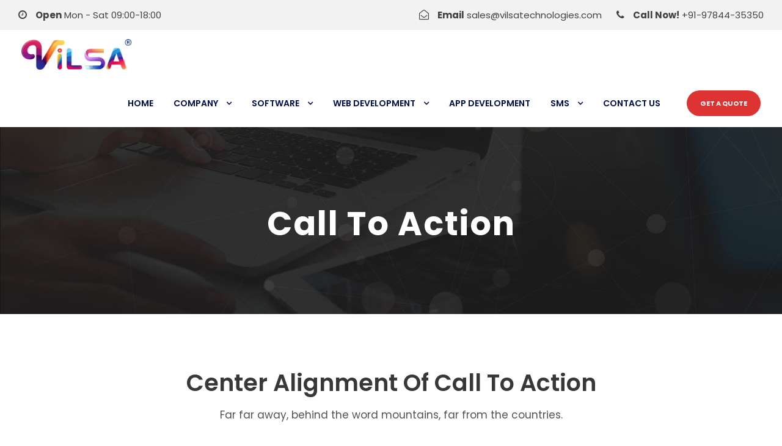

--- FILE ---
content_type: text/html; charset=UTF-8
request_url: https://vilsatechnologies.com/call-to-action/
body_size: 18483
content:
<!DOCTYPE html>
<html lang="en-US" class="no-js">
<head>
	<meta charset="UTF-8">
	<meta name="viewport" content="width=device-width, initial-scale=1">
	<link rel="profile" href="http://gmpg.org/xfn/11">
	<link rel="pingback" href="https://vilsatechnologies.com/xmlrpc.php">
	<meta name='robots' content='index, follow, max-image-preview:large, max-snippet:-1, max-video-preview:-1' />

	<!-- This site is optimized with the Yoast SEO plugin v22.6 - https://yoast.com/wordpress/plugins/seo/ -->
	<title>Call To Action - Vilsa Technologies Pvt Ltd</title>
	<link rel="canonical" href="https://vilsatechnologies.com/call-to-action/" />
	<meta property="og:locale" content="en_US" />
	<meta property="og:type" content="article" />
	<meta property="og:title" content="Call To Action - Vilsa Technologies Pvt Ltd" />
	<meta property="og:url" content="https://vilsatechnologies.com/call-to-action/" />
	<meta property="og:site_name" content="Vilsa Technologies Pvt Ltd" />
	<meta name="twitter:card" content="summary_large_image" />
	<script type="application/ld+json" class="yoast-schema-graph">{"@context":"https://schema.org","@graph":[{"@type":"WebPage","@id":"https://vilsatechnologies.com/call-to-action/","url":"https://vilsatechnologies.com/call-to-action/","name":"Call To Action - Vilsa Technologies Pvt Ltd","isPartOf":{"@id":"https://vilsatechnologies.com/#website"},"datePublished":"2016-05-05T14:40:42+00:00","dateModified":"2016-05-05T14:40:42+00:00","breadcrumb":{"@id":"https://vilsatechnologies.com/call-to-action/#breadcrumb"},"inLanguage":"en-US","potentialAction":[{"@type":"ReadAction","target":["https://vilsatechnologies.com/call-to-action/"]}]},{"@type":"BreadcrumbList","@id":"https://vilsatechnologies.com/call-to-action/#breadcrumb","itemListElement":[{"@type":"ListItem","position":1,"name":"Home","item":"https://vilsatechnologies.com/"},{"@type":"ListItem","position":2,"name":"Call To Action"}]},{"@type":"WebSite","@id":"https://vilsatechnologies.com/#website","url":"https://vilsatechnologies.com/","name":"Vilsa Technologies Pvt Ltd","description":"Website And Mobile App Development Company in Jaipur","potentialAction":[{"@type":"SearchAction","target":{"@type":"EntryPoint","urlTemplate":"https://vilsatechnologies.com/?s={search_term_string}"},"query-input":"required name=search_term_string"}],"inLanguage":"en-US"}]}</script>
	<!-- / Yoast SEO plugin. -->


<link rel='dns-prefetch' href='//fonts.googleapis.com' />
<link rel="alternate" title="oEmbed (JSON)" type="application/json+oembed" href="https://vilsatechnologies.com/wp-json/oembed/1.0/embed?url=https%3A%2F%2Fvilsatechnologies.com%2Fcall-to-action%2F" />
<link rel="alternate" title="oEmbed (XML)" type="text/xml+oembed" href="https://vilsatechnologies.com/wp-json/oembed/1.0/embed?url=https%3A%2F%2Fvilsatechnologies.com%2Fcall-to-action%2F&#038;format=xml" />
<style id='wp-img-auto-sizes-contain-inline-css' type='text/css'>
img:is([sizes=auto i],[sizes^="auto," i]){contain-intrinsic-size:3000px 1500px}
/*# sourceURL=wp-img-auto-sizes-contain-inline-css */
</style>
<style id='wp-emoji-styles-inline-css' type='text/css'>

	img.wp-smiley, img.emoji {
		display: inline !important;
		border: none !important;
		box-shadow: none !important;
		height: 1em !important;
		width: 1em !important;
		margin: 0 0.07em !important;
		vertical-align: -0.1em !important;
		background: none !important;
		padding: 0 !important;
	}
/*# sourceURL=wp-emoji-styles-inline-css */
</style>
<style id='wp-block-library-inline-css' type='text/css'>
:root{--wp-block-synced-color:#7a00df;--wp-block-synced-color--rgb:122,0,223;--wp-bound-block-color:var(--wp-block-synced-color);--wp-editor-canvas-background:#ddd;--wp-admin-theme-color:#007cba;--wp-admin-theme-color--rgb:0,124,186;--wp-admin-theme-color-darker-10:#006ba1;--wp-admin-theme-color-darker-10--rgb:0,107,160.5;--wp-admin-theme-color-darker-20:#005a87;--wp-admin-theme-color-darker-20--rgb:0,90,135;--wp-admin-border-width-focus:2px}@media (min-resolution:192dpi){:root{--wp-admin-border-width-focus:1.5px}}.wp-element-button{cursor:pointer}:root .has-very-light-gray-background-color{background-color:#eee}:root .has-very-dark-gray-background-color{background-color:#313131}:root .has-very-light-gray-color{color:#eee}:root .has-very-dark-gray-color{color:#313131}:root .has-vivid-green-cyan-to-vivid-cyan-blue-gradient-background{background:linear-gradient(135deg,#00d084,#0693e3)}:root .has-purple-crush-gradient-background{background:linear-gradient(135deg,#34e2e4,#4721fb 50%,#ab1dfe)}:root .has-hazy-dawn-gradient-background{background:linear-gradient(135deg,#faaca8,#dad0ec)}:root .has-subdued-olive-gradient-background{background:linear-gradient(135deg,#fafae1,#67a671)}:root .has-atomic-cream-gradient-background{background:linear-gradient(135deg,#fdd79a,#004a59)}:root .has-nightshade-gradient-background{background:linear-gradient(135deg,#330968,#31cdcf)}:root .has-midnight-gradient-background{background:linear-gradient(135deg,#020381,#2874fc)}:root{--wp--preset--font-size--normal:16px;--wp--preset--font-size--huge:42px}.has-regular-font-size{font-size:1em}.has-larger-font-size{font-size:2.625em}.has-normal-font-size{font-size:var(--wp--preset--font-size--normal)}.has-huge-font-size{font-size:var(--wp--preset--font-size--huge)}.has-text-align-center{text-align:center}.has-text-align-left{text-align:left}.has-text-align-right{text-align:right}.has-fit-text{white-space:nowrap!important}#end-resizable-editor-section{display:none}.aligncenter{clear:both}.items-justified-left{justify-content:flex-start}.items-justified-center{justify-content:center}.items-justified-right{justify-content:flex-end}.items-justified-space-between{justify-content:space-between}.screen-reader-text{border:0;clip-path:inset(50%);height:1px;margin:-1px;overflow:hidden;padding:0;position:absolute;width:1px;word-wrap:normal!important}.screen-reader-text:focus{background-color:#ddd;clip-path:none;color:#444;display:block;font-size:1em;height:auto;left:5px;line-height:normal;padding:15px 23px 14px;text-decoration:none;top:5px;width:auto;z-index:100000}html :where(.has-border-color){border-style:solid}html :where([style*=border-top-color]){border-top-style:solid}html :where([style*=border-right-color]){border-right-style:solid}html :where([style*=border-bottom-color]){border-bottom-style:solid}html :where([style*=border-left-color]){border-left-style:solid}html :where([style*=border-width]){border-style:solid}html :where([style*=border-top-width]){border-top-style:solid}html :where([style*=border-right-width]){border-right-style:solid}html :where([style*=border-bottom-width]){border-bottom-style:solid}html :where([style*=border-left-width]){border-left-style:solid}html :where(img[class*=wp-image-]){height:auto;max-width:100%}:where(figure){margin:0 0 1em}html :where(.is-position-sticky){--wp-admin--admin-bar--position-offset:var(--wp-admin--admin-bar--height,0px)}@media screen and (max-width:600px){html :where(.is-position-sticky){--wp-admin--admin-bar--position-offset:0px}}

/*# sourceURL=wp-block-library-inline-css */
</style><style id='global-styles-inline-css' type='text/css'>
:root{--wp--preset--aspect-ratio--square: 1;--wp--preset--aspect-ratio--4-3: 4/3;--wp--preset--aspect-ratio--3-4: 3/4;--wp--preset--aspect-ratio--3-2: 3/2;--wp--preset--aspect-ratio--2-3: 2/3;--wp--preset--aspect-ratio--16-9: 16/9;--wp--preset--aspect-ratio--9-16: 9/16;--wp--preset--color--black: #000000;--wp--preset--color--cyan-bluish-gray: #abb8c3;--wp--preset--color--white: #ffffff;--wp--preset--color--pale-pink: #f78da7;--wp--preset--color--vivid-red: #cf2e2e;--wp--preset--color--luminous-vivid-orange: #ff6900;--wp--preset--color--luminous-vivid-amber: #fcb900;--wp--preset--color--light-green-cyan: #7bdcb5;--wp--preset--color--vivid-green-cyan: #00d084;--wp--preset--color--pale-cyan-blue: #8ed1fc;--wp--preset--color--vivid-cyan-blue: #0693e3;--wp--preset--color--vivid-purple: #9b51e0;--wp--preset--gradient--vivid-cyan-blue-to-vivid-purple: linear-gradient(135deg,rgb(6,147,227) 0%,rgb(155,81,224) 100%);--wp--preset--gradient--light-green-cyan-to-vivid-green-cyan: linear-gradient(135deg,rgb(122,220,180) 0%,rgb(0,208,130) 100%);--wp--preset--gradient--luminous-vivid-amber-to-luminous-vivid-orange: linear-gradient(135deg,rgb(252,185,0) 0%,rgb(255,105,0) 100%);--wp--preset--gradient--luminous-vivid-orange-to-vivid-red: linear-gradient(135deg,rgb(255,105,0) 0%,rgb(207,46,46) 100%);--wp--preset--gradient--very-light-gray-to-cyan-bluish-gray: linear-gradient(135deg,rgb(238,238,238) 0%,rgb(169,184,195) 100%);--wp--preset--gradient--cool-to-warm-spectrum: linear-gradient(135deg,rgb(74,234,220) 0%,rgb(151,120,209) 20%,rgb(207,42,186) 40%,rgb(238,44,130) 60%,rgb(251,105,98) 80%,rgb(254,248,76) 100%);--wp--preset--gradient--blush-light-purple: linear-gradient(135deg,rgb(255,206,236) 0%,rgb(152,150,240) 100%);--wp--preset--gradient--blush-bordeaux: linear-gradient(135deg,rgb(254,205,165) 0%,rgb(254,45,45) 50%,rgb(107,0,62) 100%);--wp--preset--gradient--luminous-dusk: linear-gradient(135deg,rgb(255,203,112) 0%,rgb(199,81,192) 50%,rgb(65,88,208) 100%);--wp--preset--gradient--pale-ocean: linear-gradient(135deg,rgb(255,245,203) 0%,rgb(182,227,212) 50%,rgb(51,167,181) 100%);--wp--preset--gradient--electric-grass: linear-gradient(135deg,rgb(202,248,128) 0%,rgb(113,206,126) 100%);--wp--preset--gradient--midnight: linear-gradient(135deg,rgb(2,3,129) 0%,rgb(40,116,252) 100%);--wp--preset--font-size--small: 13px;--wp--preset--font-size--medium: 20px;--wp--preset--font-size--large: 36px;--wp--preset--font-size--x-large: 42px;--wp--preset--spacing--20: 0.44rem;--wp--preset--spacing--30: 0.67rem;--wp--preset--spacing--40: 1rem;--wp--preset--spacing--50: 1.5rem;--wp--preset--spacing--60: 2.25rem;--wp--preset--spacing--70: 3.38rem;--wp--preset--spacing--80: 5.06rem;--wp--preset--shadow--natural: 6px 6px 9px rgba(0, 0, 0, 0.2);--wp--preset--shadow--deep: 12px 12px 50px rgba(0, 0, 0, 0.4);--wp--preset--shadow--sharp: 6px 6px 0px rgba(0, 0, 0, 0.2);--wp--preset--shadow--outlined: 6px 6px 0px -3px rgb(255, 255, 255), 6px 6px rgb(0, 0, 0);--wp--preset--shadow--crisp: 6px 6px 0px rgb(0, 0, 0);}:where(.is-layout-flex){gap: 0.5em;}:where(.is-layout-grid){gap: 0.5em;}body .is-layout-flex{display: flex;}.is-layout-flex{flex-wrap: wrap;align-items: center;}.is-layout-flex > :is(*, div){margin: 0;}body .is-layout-grid{display: grid;}.is-layout-grid > :is(*, div){margin: 0;}:where(.wp-block-columns.is-layout-flex){gap: 2em;}:where(.wp-block-columns.is-layout-grid){gap: 2em;}:where(.wp-block-post-template.is-layout-flex){gap: 1.25em;}:where(.wp-block-post-template.is-layout-grid){gap: 1.25em;}.has-black-color{color: var(--wp--preset--color--black) !important;}.has-cyan-bluish-gray-color{color: var(--wp--preset--color--cyan-bluish-gray) !important;}.has-white-color{color: var(--wp--preset--color--white) !important;}.has-pale-pink-color{color: var(--wp--preset--color--pale-pink) !important;}.has-vivid-red-color{color: var(--wp--preset--color--vivid-red) !important;}.has-luminous-vivid-orange-color{color: var(--wp--preset--color--luminous-vivid-orange) !important;}.has-luminous-vivid-amber-color{color: var(--wp--preset--color--luminous-vivid-amber) !important;}.has-light-green-cyan-color{color: var(--wp--preset--color--light-green-cyan) !important;}.has-vivid-green-cyan-color{color: var(--wp--preset--color--vivid-green-cyan) !important;}.has-pale-cyan-blue-color{color: var(--wp--preset--color--pale-cyan-blue) !important;}.has-vivid-cyan-blue-color{color: var(--wp--preset--color--vivid-cyan-blue) !important;}.has-vivid-purple-color{color: var(--wp--preset--color--vivid-purple) !important;}.has-black-background-color{background-color: var(--wp--preset--color--black) !important;}.has-cyan-bluish-gray-background-color{background-color: var(--wp--preset--color--cyan-bluish-gray) !important;}.has-white-background-color{background-color: var(--wp--preset--color--white) !important;}.has-pale-pink-background-color{background-color: var(--wp--preset--color--pale-pink) !important;}.has-vivid-red-background-color{background-color: var(--wp--preset--color--vivid-red) !important;}.has-luminous-vivid-orange-background-color{background-color: var(--wp--preset--color--luminous-vivid-orange) !important;}.has-luminous-vivid-amber-background-color{background-color: var(--wp--preset--color--luminous-vivid-amber) !important;}.has-light-green-cyan-background-color{background-color: var(--wp--preset--color--light-green-cyan) !important;}.has-vivid-green-cyan-background-color{background-color: var(--wp--preset--color--vivid-green-cyan) !important;}.has-pale-cyan-blue-background-color{background-color: var(--wp--preset--color--pale-cyan-blue) !important;}.has-vivid-cyan-blue-background-color{background-color: var(--wp--preset--color--vivid-cyan-blue) !important;}.has-vivid-purple-background-color{background-color: var(--wp--preset--color--vivid-purple) !important;}.has-black-border-color{border-color: var(--wp--preset--color--black) !important;}.has-cyan-bluish-gray-border-color{border-color: var(--wp--preset--color--cyan-bluish-gray) !important;}.has-white-border-color{border-color: var(--wp--preset--color--white) !important;}.has-pale-pink-border-color{border-color: var(--wp--preset--color--pale-pink) !important;}.has-vivid-red-border-color{border-color: var(--wp--preset--color--vivid-red) !important;}.has-luminous-vivid-orange-border-color{border-color: var(--wp--preset--color--luminous-vivid-orange) !important;}.has-luminous-vivid-amber-border-color{border-color: var(--wp--preset--color--luminous-vivid-amber) !important;}.has-light-green-cyan-border-color{border-color: var(--wp--preset--color--light-green-cyan) !important;}.has-vivid-green-cyan-border-color{border-color: var(--wp--preset--color--vivid-green-cyan) !important;}.has-pale-cyan-blue-border-color{border-color: var(--wp--preset--color--pale-cyan-blue) !important;}.has-vivid-cyan-blue-border-color{border-color: var(--wp--preset--color--vivid-cyan-blue) !important;}.has-vivid-purple-border-color{border-color: var(--wp--preset--color--vivid-purple) !important;}.has-vivid-cyan-blue-to-vivid-purple-gradient-background{background: var(--wp--preset--gradient--vivid-cyan-blue-to-vivid-purple) !important;}.has-light-green-cyan-to-vivid-green-cyan-gradient-background{background: var(--wp--preset--gradient--light-green-cyan-to-vivid-green-cyan) !important;}.has-luminous-vivid-amber-to-luminous-vivid-orange-gradient-background{background: var(--wp--preset--gradient--luminous-vivid-amber-to-luminous-vivid-orange) !important;}.has-luminous-vivid-orange-to-vivid-red-gradient-background{background: var(--wp--preset--gradient--luminous-vivid-orange-to-vivid-red) !important;}.has-very-light-gray-to-cyan-bluish-gray-gradient-background{background: var(--wp--preset--gradient--very-light-gray-to-cyan-bluish-gray) !important;}.has-cool-to-warm-spectrum-gradient-background{background: var(--wp--preset--gradient--cool-to-warm-spectrum) !important;}.has-blush-light-purple-gradient-background{background: var(--wp--preset--gradient--blush-light-purple) !important;}.has-blush-bordeaux-gradient-background{background: var(--wp--preset--gradient--blush-bordeaux) !important;}.has-luminous-dusk-gradient-background{background: var(--wp--preset--gradient--luminous-dusk) !important;}.has-pale-ocean-gradient-background{background: var(--wp--preset--gradient--pale-ocean) !important;}.has-electric-grass-gradient-background{background: var(--wp--preset--gradient--electric-grass) !important;}.has-midnight-gradient-background{background: var(--wp--preset--gradient--midnight) !important;}.has-small-font-size{font-size: var(--wp--preset--font-size--small) !important;}.has-medium-font-size{font-size: var(--wp--preset--font-size--medium) !important;}.has-large-font-size{font-size: var(--wp--preset--font-size--large) !important;}.has-x-large-font-size{font-size: var(--wp--preset--font-size--x-large) !important;}
/*# sourceURL=global-styles-inline-css */
</style>

<style id='classic-theme-styles-inline-css' type='text/css'>
/*! This file is auto-generated */
.wp-block-button__link{color:#fff;background-color:#32373c;border-radius:9999px;box-shadow:none;text-decoration:none;padding:calc(.667em + 2px) calc(1.333em + 2px);font-size:1.125em}.wp-block-file__button{background:#32373c;color:#fff;text-decoration:none}
/*# sourceURL=/wp-includes/css/classic-themes.min.css */
</style>
<link rel='stylesheet' id='contact-form-7-css' href='https://vilsatechnologies.com/wp-content/plugins/contact-form-7/includes/css/styles.css?ver=5.9.4' type='text/css' media='all' />
<link rel='stylesheet' id='gdlr-core-google-font-css' href='https://fonts.googleapis.com/css?family=Poppins%3A100%2C100italic%2C200%2C200italic%2C300%2C300italic%2Cregular%2Citalic%2C500%2C500italic%2C600%2C600italic%2C700%2C700italic%2C800%2C800italic%2C900%2C900italic&#038;subset=devanagari%2Clatin%2Clatin-ext&#038;ver=6.9' type='text/css' media='all' />
<link rel='stylesheet' id='font-awesome-css' href='https://vilsatechnologies.com/wp-content/plugins/goodlayers-core/plugins/fontawesome/font-awesome.css?ver=6.9' type='text/css' media='all' />
<link rel='stylesheet' id='elegant-font-css' href='https://vilsatechnologies.com/wp-content/plugins/goodlayers-core/plugins/elegant/elegant-font.css?ver=6.9' type='text/css' media='all' />
<link rel='stylesheet' id='gdlr-core-plugin-css' href='https://vilsatechnologies.com/wp-content/plugins/goodlayers-core/plugins/style.css?ver=1761581480' type='text/css' media='all' />
<link rel='stylesheet' id='gdlr-core-page-builder-css' href='https://vilsatechnologies.com/wp-content/plugins/goodlayers-core/include/css/page-builder.css?ver=6.9' type='text/css' media='all' />
<link rel='stylesheet' id='seocrawler-style-core-css' href='https://vilsatechnologies.com/wp-content/themes/seocrawler/css/style-core.css?ver=6.9' type='text/css' media='all' />
<link rel='stylesheet' id='seocrawler-custom-style-css' href='https://vilsatechnologies.com/wp-content/uploads/seocrawler-style-custom.css?1761581480&#038;ver=6.9' type='text/css' media='all' />
<script type="text/javascript" src="https://vilsatechnologies.com/wp-includes/js/jquery/jquery.min.js?ver=3.7.1" id="jquery-core-js"></script>
<script type="text/javascript" src="https://vilsatechnologies.com/wp-includes/js/jquery/jquery-migrate.min.js?ver=3.4.1" id="jquery-migrate-js"></script>
<link rel="https://api.w.org/" href="https://vilsatechnologies.com/wp-json/" /><link rel="alternate" title="JSON" type="application/json" href="https://vilsatechnologies.com/wp-json/wp/v2/pages/174" /><link rel="EditURI" type="application/rsd+xml" title="RSD" href="https://vilsatechnologies.com/xmlrpc.php?rsd" />
<meta name="generator" content="WordPress 6.9" />
<link rel='shortlink' href='https://vilsatechnologies.com/?p=174' />
<style type="text/css">.recentcomments a{display:inline !important;padding:0 !important;margin:0 !important;}</style><meta name="generator" content="Powered by Slider Revolution 6.6.20 - responsive, Mobile-Friendly Slider Plugin for WordPress with comfortable drag and drop interface." />
<link rel="icon" href="https://vilsatechnologies.com/wp-content/uploads/2024/05/cropped-logovilsaround-copy-32x32.png" sizes="32x32" />
<link rel="icon" href="https://vilsatechnologies.com/wp-content/uploads/2024/05/cropped-logovilsaround-copy-192x192.png" sizes="192x192" />
<link rel="apple-touch-icon" href="https://vilsatechnologies.com/wp-content/uploads/2024/05/cropped-logovilsaround-copy-180x180.png" />
<meta name="msapplication-TileImage" content="https://vilsatechnologies.com/wp-content/uploads/2024/05/cropped-logovilsaround-copy-270x270.png" />
<script>function setREVStartSize(e){
			//window.requestAnimationFrame(function() {
				window.RSIW = window.RSIW===undefined ? window.innerWidth : window.RSIW;
				window.RSIH = window.RSIH===undefined ? window.innerHeight : window.RSIH;
				try {
					var pw = document.getElementById(e.c).parentNode.offsetWidth,
						newh;
					pw = pw===0 || isNaN(pw) || (e.l=="fullwidth" || e.layout=="fullwidth") ? window.RSIW : pw;
					e.tabw = e.tabw===undefined ? 0 : parseInt(e.tabw);
					e.thumbw = e.thumbw===undefined ? 0 : parseInt(e.thumbw);
					e.tabh = e.tabh===undefined ? 0 : parseInt(e.tabh);
					e.thumbh = e.thumbh===undefined ? 0 : parseInt(e.thumbh);
					e.tabhide = e.tabhide===undefined ? 0 : parseInt(e.tabhide);
					e.thumbhide = e.thumbhide===undefined ? 0 : parseInt(e.thumbhide);
					e.mh = e.mh===undefined || e.mh=="" || e.mh==="auto" ? 0 : parseInt(e.mh,0);
					if(e.layout==="fullscreen" || e.l==="fullscreen")
						newh = Math.max(e.mh,window.RSIH);
					else{
						e.gw = Array.isArray(e.gw) ? e.gw : [e.gw];
						for (var i in e.rl) if (e.gw[i]===undefined || e.gw[i]===0) e.gw[i] = e.gw[i-1];
						e.gh = e.el===undefined || e.el==="" || (Array.isArray(e.el) && e.el.length==0)? e.gh : e.el;
						e.gh = Array.isArray(e.gh) ? e.gh : [e.gh];
						for (var i in e.rl) if (e.gh[i]===undefined || e.gh[i]===0) e.gh[i] = e.gh[i-1];
											
						var nl = new Array(e.rl.length),
							ix = 0,
							sl;
						e.tabw = e.tabhide>=pw ? 0 : e.tabw;
						e.thumbw = e.thumbhide>=pw ? 0 : e.thumbw;
						e.tabh = e.tabhide>=pw ? 0 : e.tabh;
						e.thumbh = e.thumbhide>=pw ? 0 : e.thumbh;
						for (var i in e.rl) nl[i] = e.rl[i]<window.RSIW ? 0 : e.rl[i];
						sl = nl[0];
						for (var i in nl) if (sl>nl[i] && nl[i]>0) { sl = nl[i]; ix=i;}
						var m = pw>(e.gw[ix]+e.tabw+e.thumbw) ? 1 : (pw-(e.tabw+e.thumbw)) / (e.gw[ix]);
						newh =  (e.gh[ix] * m) + (e.tabh + e.thumbh);
					}
					var el = document.getElementById(e.c);
					if (el!==null && el) el.style.height = newh+"px";
					el = document.getElementById(e.c+"_wrapper");
					if (el!==null && el) {
						el.style.height = newh+"px";
						el.style.display = "block";
					}
				} catch(e){
					console.log("Failure at Presize of Slider:" + e)
				}
			//});
		  };</script>
<link rel='stylesheet' id='rs-plugin-settings-css' href='https://vilsatechnologies.com/wp-content/plugins/revslider/public/assets/css/rs6.css?ver=6.6.20' type='text/css' media='all' />
<style id='rs-plugin-settings-inline-css' type='text/css'>
#rs-demo-id {}
/*# sourceURL=rs-plugin-settings-inline-css */
</style>
</head>

<body class="wp-singular page-template-default page page-id-174 wp-theme-seocrawler gdlr-core-body seocrawler-body seocrawler-body-front seocrawler-full  seocrawler-with-sticky-navigation gdlr-core-link-to-lightbox">
<div class="seocrawler-mobile-header-wrap" ><div class="seocrawler-top-bar" ><div class="seocrawler-top-bar-background" ></div><div class="seocrawler-top-bar-container clearfix seocrawler-top-bar-full " ><div class="seocrawler-top-bar-left seocrawler-item-pdlr"><div class="seocrawler-top-bar-left-text" ><i class="fa fa-clock-o" style="font-size: 16px ;color: #3f3f3f ;margin-right: 10px ;"  ></i> <strong>Open</strong>  Mon - Sat 09:00-18:00</div></div><div class="seocrawler-top-bar-right seocrawler-item-pdlr"><div class="seocrawler-top-bar-right-text"><i class="fa fa-envelope-open-o" style="font-size: 16px ;color: #3f3f3f ;margin-right: 10px ;"  ></i> <strong>Email</strong>  sales@vilsatechnologies.com <i class="fa fa-phone" style="font-size: 16px ;color: #3f3f3f ;margin-left: 20px ;margin-right: 10px ;"  ></i> <strong>Call Now!</strong>  +91-97844-35350</div></div></div></div><div class="seocrawler-mobile-header seocrawler-header-background seocrawler-style-slide" id="seocrawler-mobile-header" ><div class="seocrawler-mobile-header-container seocrawler-container" ><div class="seocrawler-logo  seocrawler-item-pdlr"><div class="seocrawler-logo-inner"><a href="https://vilsatechnologies.com/" ><img  src="https://vilsatechnologies.com/wp-content/uploads/2025/10/Gemini_Generated_Image_5i4k2u5i4k2u5i4k.png" width="1655" height="460"  srcset="https://vilsatechnologies.com/wp-content/uploads/2025/10/Gemini_Generated_Image_5i4k2u5i4k2u5i4k-400x111.png 400w, https://vilsatechnologies.com/wp-content/uploads/2025/10/Gemini_Generated_Image_5i4k2u5i4k2u5i4k-600x166.png 600w, https://vilsatechnologies.com/wp-content/uploads/2025/10/Gemini_Generated_Image_5i4k2u5i4k2u5i4k-800x222.png 800w, https://vilsatechnologies.com/wp-content/uploads/2025/10/Gemini_Generated_Image_5i4k2u5i4k2u5i4k.png 1655w"  sizes="(max-width: 767px) 100vw, (max-width: 1150px) 100vw, 1150px"  alt="Vilsa Technologies Pvt Ltd" /></a></div></div><div class="seocrawler-mobile-menu-right" ><div class="seocrawler-mobile-menu" ><a class="seocrawler-mm-menu-button seocrawler-mobile-menu-button seocrawler-mobile-button-hamburger" href="#seocrawler-mobile-menu" ><span></span></a><div class="seocrawler-mm-menu-wrap seocrawler-navigation-font" id="seocrawler-mobile-menu" data-slide="right" ><ul id="menu-main-navigation" class="m-menu"><li class="menu-item menu-item-type-post_type menu-item-object-page menu-item-home menu-item-5011"><a href="https://vilsatechnologies.com/">Home</a></li>
<li class="menu-item menu-item-type-custom menu-item-object-custom menu-item-has-children menu-item-5309"><a href="#">COMPANY</a>
<ul class="sub-menu">
	<li class="menu-item menu-item-type-custom menu-item-object-custom menu-item-has-children menu-item-5415"><a href="#">VILSA PROFILE</a>
	<ul class="sub-menu">
		<li class="menu-item menu-item-type-post_type menu-item-object-page menu-item-5414"><a href="https://vilsatechnologies.com/company-profile/">Company Profile</a></li>
		<li class="menu-item menu-item-type-post_type menu-item-object-page menu-item-5412"><a href="https://vilsatechnologies.com/prompt-communication/">Prompt Communication</a></li>
		<li class="menu-item menu-item-type-post_type menu-item-object-page menu-item-5413"><a href="https://vilsatechnologies.com/mission-vision-and-value/">Mission, Vision And Value</a></li>
		<li class="menu-item menu-item-type-post_type menu-item-object-page menu-item-5411"><a href="https://vilsatechnologies.com/our-team/">Our Team</a></li>
	</ul>
</li>
	<li class="menu-item menu-item-type-custom menu-item-object-custom menu-item-has-children menu-item-5418"><a href="#">CONNECTION</a>
	<ul class="sub-menu">
		<li class="menu-item menu-item-type-post_type menu-item-object-page menu-item-5420"><a href="https://vilsatechnologies.com/partner-with-us/">Partner With Us</a></li>
		<li class="menu-item menu-item-type-post_type menu-item-object-page menu-item-5419"><a href="https://vilsatechnologies.com/career/">Career Opportunities</a></li>
	</ul>
</li>
	<li class="menu-item menu-item-type-custom menu-item-object-custom menu-item-has-children menu-item-5426"><a href="#">BUSINESS</a>
	<ul class="sub-menu">
		<li class="menu-item menu-item-type-post_type menu-item-object-page menu-item-5428"><a href="https://vilsatechnologies.com/business-engagement-module/">Business Engagement Module</a></li>
		<li class="menu-item menu-item-type-post_type menu-item-object-page menu-item-5429"><a href="https://vilsatechnologies.com/value-for-money/">Value For Money</a></li>
		<li class="menu-item menu-item-type-post_type menu-item-object-page menu-item-5427"><a href="https://vilsatechnologies.com/non-disclosure-agreement/">Non Disclosure Agreement</a></li>
		<li class="menu-item menu-item-type-post_type menu-item-object-page menu-item-5430"><a href="https://vilsatechnologies.com/client-testimonial/">Client Testimonial</a></li>
	</ul>
</li>
</ul>
</li>
<li class="menu-item menu-item-type-custom menu-item-object-custom menu-item-has-children menu-item-5166"><a href="#">SOFTWARE</a>
<ul class="sub-menu">
	<li class="menu-item menu-item-type-custom menu-item-object-custom menu-item-has-children menu-item-5174"><a href="#">EDUCATIONAL SOFTWARE</a>
	<ul class="sub-menu">
		<li class="menu-item menu-item-type-post_type menu-item-object-page menu-item-5203"><a href="https://vilsatechnologies.com/ipathi-school-management-software-by-vilsa/">iPathi School Management Software</a></li>
		<li class="menu-item menu-item-type-post_type menu-item-object-page menu-item-5202"><a href="https://vilsatechnologies.com/college-management-software/">College Management Software</a></li>
		<li class="menu-item menu-item-type-post_type menu-item-object-page menu-item-5201"><a href="https://vilsatechnologies.com/institute-management-software/">Institute Management Software</a></li>
		<li class="menu-item menu-item-type-post_type menu-item-object-page menu-item-5200"><a href="https://vilsatechnologies.com/online-exam-software/">Online Exam Software</a></li>
		<li class="menu-item menu-item-type-post_type menu-item-object-page menu-item-5198"><a href="https://vilsatechnologies.com/library-management-software/">Library Management Software</a></li>
		<li class="menu-item menu-item-type-post_type menu-item-object-page menu-item-5199"><a href="https://vilsatechnologies.com/hostel-management-software/">Hostel Management Software</a></li>
	</ul>
</li>
	<li class="menu-item menu-item-type-custom menu-item-object-custom menu-item-has-children menu-item-5293"><a href="#">MEDICAL SECTOR</a>
	<ul class="sub-menu">
		<li class="menu-item menu-item-type-post_type menu-item-object-page menu-item-5298"><a href="https://vilsatechnologies.com/hospital-management-software/">Hospital Management Software</a></li>
		<li class="menu-item menu-item-type-post_type menu-item-object-page menu-item-5295"><a href="https://vilsatechnologies.com/clinic-software/">Clinic Software</a></li>
		<li class="menu-item menu-item-type-post_type menu-item-object-page menu-item-5297"><a href="https://vilsatechnologies.com/medical-software/">Medical Software</a></li>
		<li class="menu-item menu-item-type-post_type menu-item-object-page menu-item-5296"><a href="https://vilsatechnologies.com/pharma-company-software/">Pharma Company Software</a></li>
		<li class="menu-item menu-item-type-post_type menu-item-object-page menu-item-5294"><a href="https://vilsatechnologies.com/doctor-appointment-booking-software/">Doctor Appointment Booking Software</a></li>
		<li class="menu-item menu-item-type-post_type menu-item-object-page menu-item-5301"><a href="https://vilsatechnologies.com/laboratory-information-manage-system/">Laboratory Information Manage System</a></li>
	</ul>
</li>
	<li class="menu-item menu-item-type-custom menu-item-object-custom menu-item-has-children menu-item-5217"><a href="#">SALES PURCHASE MANAGEMENT</a>
	<ul class="sub-menu">
		<li class="menu-item menu-item-type-post_type menu-item-object-page menu-item-5211"><a href="https://vilsatechnologies.com/order-management-software/">Order Management Software</a></li>
		<li class="menu-item menu-item-type-post_type menu-item-object-page menu-item-5212"><a href="https://vilsatechnologies.com/online-billing-software/">Online Billing Software</a></li>
		<li class="menu-item menu-item-type-post_type menu-item-object-page menu-item-5213"><a href="https://vilsatechnologies.com/store-management-software/">Store Management Software</a></li>
		<li class="menu-item menu-item-type-post_type menu-item-object-page menu-item-5214"><a href="https://vilsatechnologies.com/retail-management-software/">Retail Management Software</a></li>
		<li class="menu-item menu-item-type-post_type menu-item-object-page menu-item-5215"><a href="https://vilsatechnologies.com/warehouse-management-software/">Warehouse Management Software</a></li>
		<li class="menu-item menu-item-type-post_type menu-item-object-page menu-item-5216"><a href="https://vilsatechnologies.com/stock-management-software/">Stock Management Software</a></li>
	</ul>
</li>
	<li class="menu-item menu-item-type-custom menu-item-object-custom menu-item-has-children menu-item-5238"><a href="#">ENTERPRISE SOLUTION SOFTWARE</a>
	<ul class="sub-menu">
		<li class="menu-item menu-item-type-post_type menu-item-object-page menu-item-5239"><a href="https://vilsatechnologies.com/payroll-management-software/">Payroll Management Software</a></li>
		<li class="menu-item menu-item-type-post_type menu-item-object-page menu-item-5240"><a href="https://vilsatechnologies.com/online-accounting-software/">Online Accounting Software</a></li>
		<li class="menu-item menu-item-type-post_type menu-item-object-page menu-item-5241"><a href="https://vilsatechnologies.com/lead-management-software/">Lead Management Software</a></li>
		<li class="menu-item menu-item-type-post_type menu-item-object-page menu-item-5242"><a href="https://vilsatechnologies.com/gst-billing-software/">GST Billing Software</a></li>
		<li class="menu-item menu-item-type-post_type menu-item-object-page menu-item-5243"><a href="https://vilsatechnologies.com/crm-software/">CRM Software</a></li>
		<li class="menu-item menu-item-type-post_type menu-item-object-page menu-item-5244"><a href="https://vilsatechnologies.com/erp-software/">ERP Software</a></li>
	</ul>
</li>
	<li class="menu-item menu-item-type-custom menu-item-object-custom menu-item-has-children menu-item-5256"><a href="#">MLM SOFTWARE</a>
	<ul class="sub-menu">
		<li class="menu-item menu-item-type-post_type menu-item-object-page menu-item-5257"><a href="https://vilsatechnologies.com/cryptocurrency-mlm-software/">Cryptocurrency MLM Software</a></li>
		<li class="menu-item menu-item-type-post_type menu-item-object-page menu-item-5258"><a href="https://vilsatechnologies.com/investment-plan-mlm-software/">Investment Plan MLM Software</a></li>
		<li class="menu-item menu-item-type-post_type menu-item-object-page menu-item-5259"><a href="https://vilsatechnologies.com/helping-gift-plan-mlm-software/">Helping/Gift Plan MLM Software</a></li>
		<li class="menu-item menu-item-type-post_type menu-item-object-page menu-item-5260"><a href="https://vilsatechnologies.com/board-plan-mlm-software/">Board Plan MLM Software</a></li>
		<li class="menu-item menu-item-type-post_type menu-item-object-page menu-item-5261"><a href="https://vilsatechnologies.com/re-purchase-plan-mlm-software/">Re-Purchase Plan MLM Software</a></li>
		<li class="menu-item menu-item-type-post_type menu-item-object-page menu-item-5262"><a href="https://vilsatechnologies.com/unilevel-plan-mlm-software/">UniLevel Plan MLM Software</a></li>
		<li class="menu-item menu-item-type-post_type menu-item-object-page menu-item-5263"><a href="https://vilsatechnologies.com/single-leg-mlm-software/">Single Leg MLM Software</a></li>
		<li class="menu-item menu-item-type-post_type menu-item-object-page menu-item-5264"><a href="https://vilsatechnologies.com/matrix-mlm-software/">Matrix MLM Software</a></li>
		<li class="menu-item menu-item-type-post_type menu-item-object-page menu-item-5265"><a href="https://vilsatechnologies.com/binary-mlm-software/">Binary MLM Software</a></li>
	</ul>
</li>
	<li class="menu-item menu-item-type-custom menu-item-object-custom menu-item-has-children menu-item-5270"><a href="#">ACCOMMODATION SOFTWARE</a>
	<ul class="sub-menu">
		<li class="menu-item menu-item-type-post_type menu-item-object-page menu-item-5273"><a href="https://vilsatechnologies.com/online-bus-ticket-booking/">Online Bus Ticket Booking</a></li>
		<li class="menu-item menu-item-type-post_type menu-item-object-page menu-item-5272"><a href="https://vilsatechnologies.com/hotel-management-software/">Hotel Management Software</a></li>
		<li class="menu-item menu-item-type-post_type menu-item-object-page menu-item-5271"><a href="https://vilsatechnologies.com/online-cinema-ticket-booking-software/">Online Cinema Ticket Booking Software</a></li>
	</ul>
</li>
	<li class="menu-item menu-item-type-custom menu-item-object-custom menu-item-has-children menu-item-5280"><a href="#">INDUSTRIES SOFTWARE</a>
	<ul class="sub-menu">
		<li class="menu-item menu-item-type-post_type menu-item-object-page menu-item-5281"><a href="https://vilsatechnologies.com/salone-software/">Salone Software</a></li>
		<li class="menu-item menu-item-type-post_type menu-item-object-page menu-item-5282"><a href="https://vilsatechnologies.com/garage-management-software/">Garage Management Software</a></li>
		<li class="menu-item menu-item-type-post_type menu-item-object-page menu-item-5283"><a href="https://vilsatechnologies.com/automobile-workshop-software/">Automobile Workshop Software</a></li>
		<li class="menu-item menu-item-type-post_type menu-item-object-page menu-item-5284"><a href="https://vilsatechnologies.com/travel-agency-software/">Travel Agency Software</a></li>
		<li class="menu-item menu-item-type-post_type menu-item-object-page menu-item-5285"><a href="https://vilsatechnologies.com/bar-software/">Bar Software</a></li>
		<li class="menu-item menu-item-type-post_type menu-item-object-page menu-item-5286"><a href="https://vilsatechnologies.com/restaurant-management-software/">Restaurant Management Software</a></li>
	</ul>
</li>
	<li class="menu-item menu-item-type-custom menu-item-object-custom menu-item-has-children menu-item-5173"><a href="#">TRANSPORTATION SOFTWARE</a>
	<ul class="sub-menu">
		<li class="menu-item menu-item-type-post_type menu-item-object-page menu-item-5172"><a href="https://vilsatechnologies.com/courier-software/">Courier Software</a></li>
		<li class="menu-item menu-item-type-post_type menu-item-object-page menu-item-5171"><a href="https://vilsatechnologies.com/shipping-management-software/">Shipping management software</a></li>
		<li class="menu-item menu-item-type-post_type menu-item-object-page menu-item-5170"><a href="https://vilsatechnologies.com/transport-management-system/">Transport Management System</a></li>
		<li class="menu-item menu-item-type-post_type menu-item-object-page menu-item-5169"><a href="https://vilsatechnologies.com/logistic-software/">Logistic Software</a></li>
		<li class="menu-item menu-item-type-post_type menu-item-object-page menu-item-5168"><a href="https://vilsatechnologies.com/cargo-management-system/">Cargo Management System</a></li>
		<li class="menu-item menu-item-type-post_type menu-item-object-page menu-item-5167"><a href="https://vilsatechnologies.com/vehicle-managment-system/">Vehicle Managment System</a></li>
	</ul>
</li>
</ul>
</li>
<li class="menu-item menu-item-type-custom menu-item-object-custom menu-item-has-children menu-item-5302"><a href="#">WEB DEVELOPMENT</a>
<ul class="sub-menu">
	<li class="menu-item menu-item-type-custom menu-item-object-custom menu-item-has-children menu-item-5325"><a href="#">WEBSITE DESIGNING</a>
	<ul class="sub-menu">
		<li class="menu-item menu-item-type-post_type menu-item-object-page menu-item-5319"><a href="https://vilsatechnologies.com/business-website-design/">Business Website Design</a></li>
		<li class="menu-item menu-item-type-post_type menu-item-object-page menu-item-5671"><a href="https://vilsatechnologies.com/school-college-coaching-website/">School/College/Coaching Website</a></li>
		<li class="menu-item menu-item-type-post_type menu-item-object-page menu-item-5672"><a href="https://vilsatechnologies.com/ngo-website-design/">NGO Website Design</a></li>
		<li class="menu-item menu-item-type-post_type menu-item-object-page menu-item-5673"><a href="https://vilsatechnologies.com/news-portal-website/">News Portal Website</a></li>
		<li class="menu-item menu-item-type-post_type menu-item-object-page menu-item-5674"><a href="https://vilsatechnologies.com/dynamic-website-design/">Dynamic Web Designing</a></li>
		<li class="menu-item menu-item-type-post_type menu-item-object-page menu-item-5675"><a href="https://vilsatechnologies.com/custom-website-designing/">Custom Website Designing</a></li>
	</ul>
</li>
	<li class="menu-item menu-item-type-custom menu-item-object-custom menu-item-has-children menu-item-5384"><a href="#">DESIGN</a>
	<ul class="sub-menu">
		<li class="menu-item menu-item-type-post_type menu-item-object-page menu-item-5382"><a href="https://vilsatechnologies.com/logo-business-card/">Logo, Business Card &amp; Graphic Design</a></li>
		<li class="menu-item menu-item-type-post_type menu-item-object-page menu-item-5638"><a href="https://vilsatechnologies.com/graphics-banner-design/">Graphics &#038; Banner Design</a></li>
	</ul>
</li>
	<li class="menu-item menu-item-type-custom menu-item-object-custom menu-item-has-children menu-item-5390"><a href="#">ECOMMERCE</a>
	<ul class="sub-menu">
		<li class="menu-item menu-item-type-post_type menu-item-object-page menu-item-5388"><a href="https://vilsatechnologies.com/single-vendor-ecommerce/">Single Vendor Ecommerce Website Development</a></li>
		<li class="menu-item menu-item-type-post_type menu-item-object-page menu-item-5619"><a href="https://vilsatechnologies.com/multi-vendor-ecommerce-website-development/">Multi Vendor Ecommerce Website Development</a></li>
	</ul>
</li>
</ul>
</li>
<li class="menu-item menu-item-type-post_type menu-item-object-page menu-item-5396"><a href="https://vilsatechnologies.com/mobile-app-development/">APP DEVELOPMENT</a></li>
<li class="menu-item menu-item-type-custom menu-item-object-custom menu-item-has-children menu-item-5400"><a href="#">SMS</a>
<ul class="sub-menu">
	<li class="menu-item menu-item-type-post_type menu-item-object-page menu-item-5401"><a href="https://vilsatechnologies.com/whatsapp-bulk-sms/">WhatsApp Bulk SMS</a></li>
	<li class="menu-item menu-item-type-custom menu-item-object-custom menu-item-5576"><a href="https://vilsasms.com/">Text Bulk SMS</a></li>
</ul>
</li>
<li class="menu-item menu-item-type-post_type menu-item-object-page menu-item-5406"><a href="https://vilsatechnologies.com/contact-us/">Contact Us</a></li>
</ul></div></div></div></div></div></div><div class="seocrawler-body-outer-wrapper ">
		<div class="seocrawler-body-wrapper clearfix  seocrawler-with-frame">
	<div class="seocrawler-top-bar" ><div class="seocrawler-top-bar-background" ></div><div class="seocrawler-top-bar-container clearfix seocrawler-top-bar-full " ><div class="seocrawler-top-bar-left seocrawler-item-pdlr"><div class="seocrawler-top-bar-left-text" ><i class="fa fa-clock-o" style="font-size: 16px ;color: #3f3f3f ;margin-right: 10px ;"  ></i> <strong>Open</strong>  Mon - Sat 09:00-18:00</div></div><div class="seocrawler-top-bar-right seocrawler-item-pdlr"><div class="seocrawler-top-bar-right-text"><i class="fa fa-envelope-open-o" style="font-size: 16px ;color: #3f3f3f ;margin-right: 10px ;"  ></i> <strong>Email</strong>  sales@vilsatechnologies.com <i class="fa fa-phone" style="font-size: 16px ;color: #3f3f3f ;margin-left: 20px ;margin-right: 10px ;"  ></i> <strong>Call Now!</strong>  +91-97844-35350</div></div></div></div>	
<header class="seocrawler-header-wrap seocrawler-header-style-plain  seocrawler-style-menu-right seocrawler-sticky-navigation seocrawler-style-fixed" data-navigation-offset="75px"  >
	<div class="seocrawler-header-background" ></div>
	<div class="seocrawler-header-container  seocrawler-header-full">
			
		<div class="seocrawler-header-container-inner clearfix">
			<div class="seocrawler-logo  seocrawler-item-pdlr"><div class="seocrawler-logo-inner"><a href="https://vilsatechnologies.com/" ><img  src="https://vilsatechnologies.com/wp-content/uploads/2025/10/Gemini_Generated_Image_5i4k2u5i4k2u5i4k.png" width="1655" height="460"  srcset="https://vilsatechnologies.com/wp-content/uploads/2025/10/Gemini_Generated_Image_5i4k2u5i4k2u5i4k-400x111.png 400w, https://vilsatechnologies.com/wp-content/uploads/2025/10/Gemini_Generated_Image_5i4k2u5i4k2u5i4k-600x166.png 600w, https://vilsatechnologies.com/wp-content/uploads/2025/10/Gemini_Generated_Image_5i4k2u5i4k2u5i4k-800x222.png 800w, https://vilsatechnologies.com/wp-content/uploads/2025/10/Gemini_Generated_Image_5i4k2u5i4k2u5i4k.png 1655w"  sizes="(max-width: 767px) 100vw, (max-width: 1150px) 100vw, 1150px"  alt="Vilsa Technologies Pvt Ltd" /></a></div></div>			<div class="seocrawler-navigation seocrawler-item-pdlr clearfix seocrawler-navigation-submenu-indicator " >
			<div class="seocrawler-main-menu seocrawler-with-slidebar" id="seocrawler-main-menu" ><ul id="menu-main-navigation-1" class="sf-menu"><li  class="menu-item menu-item-type-post_type menu-item-object-page menu-item-home menu-item-5011 seocrawler-normal-menu"><a href="https://vilsatechnologies.com/">Home</a></li>
<li  class="menu-item menu-item-type-custom menu-item-object-custom menu-item-has-children menu-item-5309 seocrawler-mega-menu"><a href="#" class="sf-with-ul-pre">COMPANY</a><div class="sf-mega sf-mega-full" style="" >
<ul class="sub-menu">
	<li  class="menu-item menu-item-type-custom menu-item-object-custom menu-item-has-children menu-item-5415" data-size="20"><a href="#" class="sf-with-ul-pre">VILSA PROFILE</a>
	<ul class="sub-menu">
		<li  class="menu-item menu-item-type-post_type menu-item-object-page menu-item-5414"><a href="https://vilsatechnologies.com/company-profile/">Company Profile</a></li>
		<li  class="menu-item menu-item-type-post_type menu-item-object-page menu-item-5412"><a href="https://vilsatechnologies.com/prompt-communication/">Prompt Communication</a></li>
		<li  class="menu-item menu-item-type-post_type menu-item-object-page menu-item-5413"><a href="https://vilsatechnologies.com/mission-vision-and-value/">Mission, Vision And Value</a></li>
		<li  class="menu-item menu-item-type-post_type menu-item-object-page menu-item-5411"><a href="https://vilsatechnologies.com/our-team/">Our Team</a></li>
	</ul>
</li>
	<li  class="menu-item menu-item-type-custom menu-item-object-custom menu-item-has-children menu-item-5418" data-size="20"><a href="#" class="sf-with-ul-pre">CONNECTION</a>
	<ul class="sub-menu">
		<li  class="menu-item menu-item-type-post_type menu-item-object-page menu-item-5420"><a href="https://vilsatechnologies.com/partner-with-us/">Partner With Us</a></li>
		<li  class="menu-item menu-item-type-post_type menu-item-object-page menu-item-5419"><a href="https://vilsatechnologies.com/career/">Career Opportunities</a></li>
	</ul>
</li>
	<li  class="menu-item menu-item-type-custom menu-item-object-custom menu-item-has-children menu-item-5426" data-size="20"><a href="#" class="sf-with-ul-pre">BUSINESS</a>
	<ul class="sub-menu">
		<li  class="menu-item menu-item-type-post_type menu-item-object-page menu-item-5428"><a href="https://vilsatechnologies.com/business-engagement-module/">Business Engagement Module</a></li>
		<li  class="menu-item menu-item-type-post_type menu-item-object-page menu-item-5429"><a href="https://vilsatechnologies.com/value-for-money/">Value For Money</a></li>
		<li  class="menu-item menu-item-type-post_type menu-item-object-page menu-item-5427"><a href="https://vilsatechnologies.com/non-disclosure-agreement/">Non Disclosure Agreement</a></li>
		<li  class="menu-item menu-item-type-post_type menu-item-object-page menu-item-5430"><a href="https://vilsatechnologies.com/client-testimonial/">Client Testimonial</a></li>
	</ul>
</li>
</ul>
</div></li>
<li  class="menu-item menu-item-type-custom menu-item-object-custom menu-item-has-children menu-item-5166 seocrawler-mega-menu"><a href="#" class="sf-with-ul-pre">SOFTWARE</a><div class="sf-mega sf-mega-full" style="" >
<ul class="sub-menu">
	<li  class="menu-item menu-item-type-custom menu-item-object-custom menu-item-has-children menu-item-5174" data-size="15"><a href="#" class="sf-with-ul-pre">EDUCATIONAL SOFTWARE</a>
	<ul class="sub-menu">
		<li  class="menu-item menu-item-type-post_type menu-item-object-page menu-item-5203"><a href="https://vilsatechnologies.com/ipathi-school-management-software-by-vilsa/">iPathi School Management Software</a></li>
		<li  class="menu-item menu-item-type-post_type menu-item-object-page menu-item-5202"><a href="https://vilsatechnologies.com/college-management-software/">College Management Software</a></li>
		<li  class="menu-item menu-item-type-post_type menu-item-object-page menu-item-5201"><a href="https://vilsatechnologies.com/institute-management-software/">Institute Management Software</a></li>
		<li  class="menu-item menu-item-type-post_type menu-item-object-page menu-item-5200"><a href="https://vilsatechnologies.com/online-exam-software/">Online Exam Software</a></li>
		<li  class="menu-item menu-item-type-post_type menu-item-object-page menu-item-5198"><a href="https://vilsatechnologies.com/library-management-software/">Library Management Software</a></li>
		<li  class="menu-item menu-item-type-post_type menu-item-object-page menu-item-5199"><a href="https://vilsatechnologies.com/hostel-management-software/">Hostel Management Software</a></li>
	</ul>
</li>
	<li  class="menu-item menu-item-type-custom menu-item-object-custom menu-item-has-children menu-item-5293" data-size="15"><a href="#" class="sf-with-ul-pre">MEDICAL SECTOR</a>
	<ul class="sub-menu">
		<li  class="menu-item menu-item-type-post_type menu-item-object-page menu-item-5298"><a href="https://vilsatechnologies.com/hospital-management-software/">Hospital Management Software</a></li>
		<li  class="menu-item menu-item-type-post_type menu-item-object-page menu-item-5295"><a href="https://vilsatechnologies.com/clinic-software/">Clinic Software</a></li>
		<li  class="menu-item menu-item-type-post_type menu-item-object-page menu-item-5297"><a href="https://vilsatechnologies.com/medical-software/">Medical Software</a></li>
		<li  class="menu-item menu-item-type-post_type menu-item-object-page menu-item-5296"><a href="https://vilsatechnologies.com/pharma-company-software/">Pharma Company Software</a></li>
		<li  class="menu-item menu-item-type-post_type menu-item-object-page menu-item-5294"><a href="https://vilsatechnologies.com/doctor-appointment-booking-software/">Doctor Appointment Booking Software</a></li>
		<li  class="menu-item menu-item-type-post_type menu-item-object-page menu-item-5301"><a href="https://vilsatechnologies.com/laboratory-information-manage-system/">Laboratory Information Manage System</a></li>
	</ul>
</li>
	<li  class="menu-item menu-item-type-custom menu-item-object-custom menu-item-has-children menu-item-5217" data-size="15"><a href="#" class="sf-with-ul-pre">SALES PURCHASE MANAGEMENT</a>
	<ul class="sub-menu">
		<li  class="menu-item menu-item-type-post_type menu-item-object-page menu-item-5211"><a href="https://vilsatechnologies.com/order-management-software/">Order Management Software</a></li>
		<li  class="menu-item menu-item-type-post_type menu-item-object-page menu-item-5212"><a href="https://vilsatechnologies.com/online-billing-software/">Online Billing Software</a></li>
		<li  class="menu-item menu-item-type-post_type menu-item-object-page menu-item-5213"><a href="https://vilsatechnologies.com/store-management-software/">Store Management Software</a></li>
		<li  class="menu-item menu-item-type-post_type menu-item-object-page menu-item-5214"><a href="https://vilsatechnologies.com/retail-management-software/">Retail Management Software</a></li>
		<li  class="menu-item menu-item-type-post_type menu-item-object-page menu-item-5215"><a href="https://vilsatechnologies.com/warehouse-management-software/">Warehouse Management Software</a></li>
		<li  class="menu-item menu-item-type-post_type menu-item-object-page menu-item-5216"><a href="https://vilsatechnologies.com/stock-management-software/">Stock Management Software</a></li>
	</ul>
</li>
	<li  class="menu-item menu-item-type-custom menu-item-object-custom menu-item-has-children menu-item-5238" data-size="15"><a href="#" class="sf-with-ul-pre">ENTERPRISE SOLUTION SOFTWARE</a>
	<ul class="sub-menu">
		<li  class="menu-item menu-item-type-post_type menu-item-object-page menu-item-5239"><a href="https://vilsatechnologies.com/payroll-management-software/">Payroll Management Software</a></li>
		<li  class="menu-item menu-item-type-post_type menu-item-object-page menu-item-5240"><a href="https://vilsatechnologies.com/online-accounting-software/">Online Accounting Software</a></li>
		<li  class="menu-item menu-item-type-post_type menu-item-object-page menu-item-5241"><a href="https://vilsatechnologies.com/lead-management-software/">Lead Management Software</a></li>
		<li  class="menu-item menu-item-type-post_type menu-item-object-page menu-item-5242"><a href="https://vilsatechnologies.com/gst-billing-software/">GST Billing Software</a></li>
		<li  class="menu-item menu-item-type-post_type menu-item-object-page menu-item-5243"><a href="https://vilsatechnologies.com/crm-software/">CRM Software</a></li>
		<li  class="menu-item menu-item-type-post_type menu-item-object-page menu-item-5244"><a href="https://vilsatechnologies.com/erp-software/">ERP Software</a></li>
	</ul>
</li>
	<li  class="menu-item menu-item-type-custom menu-item-object-custom menu-item-has-children menu-item-5256" data-size="15"><a href="#" class="sf-with-ul-pre">MLM SOFTWARE</a>
	<ul class="sub-menu">
		<li  class="menu-item menu-item-type-post_type menu-item-object-page menu-item-5257"><a href="https://vilsatechnologies.com/cryptocurrency-mlm-software/">Cryptocurrency MLM Software</a></li>
		<li  class="menu-item menu-item-type-post_type menu-item-object-page menu-item-5258"><a href="https://vilsatechnologies.com/investment-plan-mlm-software/">Investment Plan MLM Software</a></li>
		<li  class="menu-item menu-item-type-post_type menu-item-object-page menu-item-5259"><a href="https://vilsatechnologies.com/helping-gift-plan-mlm-software/">Helping/Gift Plan MLM Software</a></li>
		<li  class="menu-item menu-item-type-post_type menu-item-object-page menu-item-5260"><a href="https://vilsatechnologies.com/board-plan-mlm-software/">Board Plan MLM Software</a></li>
		<li  class="menu-item menu-item-type-post_type menu-item-object-page menu-item-5261"><a href="https://vilsatechnologies.com/re-purchase-plan-mlm-software/">Re-Purchase Plan MLM Software</a></li>
		<li  class="menu-item menu-item-type-post_type menu-item-object-page menu-item-5262"><a href="https://vilsatechnologies.com/unilevel-plan-mlm-software/">UniLevel Plan MLM Software</a></li>
		<li  class="menu-item menu-item-type-post_type menu-item-object-page menu-item-5263"><a href="https://vilsatechnologies.com/single-leg-mlm-software/">Single Leg MLM Software</a></li>
		<li  class="menu-item menu-item-type-post_type menu-item-object-page menu-item-5264"><a href="https://vilsatechnologies.com/matrix-mlm-software/">Matrix MLM Software</a></li>
		<li  class="menu-item menu-item-type-post_type menu-item-object-page menu-item-5265"><a href="https://vilsatechnologies.com/binary-mlm-software/">Binary MLM Software</a></li>
	</ul>
</li>
	<li  class="menu-item menu-item-type-custom menu-item-object-custom menu-item-has-children menu-item-5270" data-size="15"><a href="#" class="sf-with-ul-pre">ACCOMMODATION SOFTWARE</a>
	<ul class="sub-menu">
		<li  class="menu-item menu-item-type-post_type menu-item-object-page menu-item-5273"><a href="https://vilsatechnologies.com/online-bus-ticket-booking/">Online Bus Ticket Booking</a></li>
		<li  class="menu-item menu-item-type-post_type menu-item-object-page menu-item-5272"><a href="https://vilsatechnologies.com/hotel-management-software/">Hotel Management Software</a></li>
		<li  class="menu-item menu-item-type-post_type menu-item-object-page menu-item-5271"><a href="https://vilsatechnologies.com/online-cinema-ticket-booking-software/">Online Cinema Ticket Booking Software</a></li>
	</ul>
</li>
	<li  class="menu-item menu-item-type-custom menu-item-object-custom menu-item-has-children menu-item-5280" data-size="15"><a href="#" class="sf-with-ul-pre">INDUSTRIES SOFTWARE</a>
	<ul class="sub-menu">
		<li  class="menu-item menu-item-type-post_type menu-item-object-page menu-item-5281"><a href="https://vilsatechnologies.com/salone-software/">Salone Software</a></li>
		<li  class="menu-item menu-item-type-post_type menu-item-object-page menu-item-5282"><a href="https://vilsatechnologies.com/garage-management-software/">Garage Management Software</a></li>
		<li  class="menu-item menu-item-type-post_type menu-item-object-page menu-item-5283"><a href="https://vilsatechnologies.com/automobile-workshop-software/">Automobile Workshop Software</a></li>
		<li  class="menu-item menu-item-type-post_type menu-item-object-page menu-item-5284"><a href="https://vilsatechnologies.com/travel-agency-software/">Travel Agency Software</a></li>
		<li  class="menu-item menu-item-type-post_type menu-item-object-page menu-item-5285"><a href="https://vilsatechnologies.com/bar-software/">Bar Software</a></li>
		<li  class="menu-item menu-item-type-post_type menu-item-object-page menu-item-5286"><a href="https://vilsatechnologies.com/restaurant-management-software/">Restaurant Management Software</a></li>
	</ul>
</li>
	<li  class="menu-item menu-item-type-custom menu-item-object-custom menu-item-has-children menu-item-5173" data-size="15"><a href="#" class="sf-with-ul-pre">TRANSPORTATION SOFTWARE</a>
	<ul class="sub-menu">
		<li  class="menu-item menu-item-type-post_type menu-item-object-page menu-item-5172"><a href="https://vilsatechnologies.com/courier-software/">Courier Software</a></li>
		<li  class="menu-item menu-item-type-post_type menu-item-object-page menu-item-5171"><a href="https://vilsatechnologies.com/shipping-management-software/">Shipping management software</a></li>
		<li  class="menu-item menu-item-type-post_type menu-item-object-page menu-item-5170"><a href="https://vilsatechnologies.com/transport-management-system/">Transport Management System</a></li>
		<li  class="menu-item menu-item-type-post_type menu-item-object-page menu-item-5169"><a href="https://vilsatechnologies.com/logistic-software/">Logistic Software</a></li>
		<li  class="menu-item menu-item-type-post_type menu-item-object-page menu-item-5168"><a href="https://vilsatechnologies.com/cargo-management-system/">Cargo Management System</a></li>
		<li  class="menu-item menu-item-type-post_type menu-item-object-page menu-item-5167"><a href="https://vilsatechnologies.com/vehicle-managment-system/">Vehicle Managment System</a></li>
	</ul>
</li>
</ul>
</div></li>
<li  class="menu-item menu-item-type-custom menu-item-object-custom menu-item-has-children menu-item-5302 seocrawler-mega-menu"><a href="#" class="sf-with-ul-pre">WEB DEVELOPMENT</a><div class="sf-mega sf-mega-full" style="" >
<ul class="sub-menu">
	<li  class="menu-item menu-item-type-custom menu-item-object-custom menu-item-has-children menu-item-5325" data-size="20"><a href="#" class="sf-with-ul-pre">WEBSITE DESIGNING</a>
	<ul class="sub-menu">
		<li  class="menu-item menu-item-type-post_type menu-item-object-page menu-item-5319"><a href="https://vilsatechnologies.com/business-website-design/">Business Website Design</a></li>
		<li  class="menu-item menu-item-type-post_type menu-item-object-page menu-item-5671"><a href="https://vilsatechnologies.com/school-college-coaching-website/">School/College/Coaching Website</a></li>
		<li  class="menu-item menu-item-type-post_type menu-item-object-page menu-item-5672"><a href="https://vilsatechnologies.com/ngo-website-design/">NGO Website Design</a></li>
		<li  class="menu-item menu-item-type-post_type menu-item-object-page menu-item-5673"><a href="https://vilsatechnologies.com/news-portal-website/">News Portal Website</a></li>
		<li  class="menu-item menu-item-type-post_type menu-item-object-page menu-item-5674"><a href="https://vilsatechnologies.com/dynamic-website-design/">Dynamic Web Designing</a></li>
		<li  class="menu-item menu-item-type-post_type menu-item-object-page menu-item-5675"><a href="https://vilsatechnologies.com/custom-website-designing/">Custom Website Designing</a></li>
	</ul>
</li>
	<li  class="menu-item menu-item-type-custom menu-item-object-custom menu-item-has-children menu-item-5384" data-size="20"><a href="#" class="sf-with-ul-pre">DESIGN</a>
	<ul class="sub-menu">
		<li  class="menu-item menu-item-type-post_type menu-item-object-page menu-item-5382"><a href="https://vilsatechnologies.com/logo-business-card/">Logo, Business Card &amp; Graphic Design</a></li>
		<li  class="menu-item menu-item-type-post_type menu-item-object-page menu-item-5638"><a href="https://vilsatechnologies.com/graphics-banner-design/">Graphics &#038; Banner Design</a></li>
	</ul>
</li>
	<li  class="menu-item menu-item-type-custom menu-item-object-custom menu-item-has-children menu-item-5390" data-size="20"><a href="#" class="sf-with-ul-pre">ECOMMERCE</a>
	<ul class="sub-menu">
		<li  class="menu-item menu-item-type-post_type menu-item-object-page menu-item-5388"><a href="https://vilsatechnologies.com/single-vendor-ecommerce/">Single Vendor Ecommerce Website Development</a></li>
		<li  class="menu-item menu-item-type-post_type menu-item-object-page menu-item-5619"><a href="https://vilsatechnologies.com/multi-vendor-ecommerce-website-development/">Multi Vendor Ecommerce Website Development</a></li>
	</ul>
</li>
</ul>
</div></li>
<li  class="menu-item menu-item-type-post_type menu-item-object-page menu-item-5396 seocrawler-normal-menu"><a href="https://vilsatechnologies.com/mobile-app-development/">APP DEVELOPMENT</a></li>
<li  class="menu-item menu-item-type-custom menu-item-object-custom menu-item-has-children menu-item-5400 seocrawler-normal-menu"><a href="#" class="sf-with-ul-pre">SMS</a>
<ul class="sub-menu">
	<li  class="menu-item menu-item-type-post_type menu-item-object-page menu-item-5401" data-size="60"><a href="https://vilsatechnologies.com/whatsapp-bulk-sms/">WhatsApp Bulk SMS</a></li>
	<li  class="menu-item menu-item-type-custom menu-item-object-custom menu-item-5576" data-size="60"><a href="https://vilsasms.com/">Text Bulk SMS</a></li>
</ul>
</li>
<li  class="menu-item menu-item-type-post_type menu-item-object-page menu-item-5406 seocrawler-normal-menu"><a href="https://vilsatechnologies.com/contact-us/">Contact Us</a></li>
</ul></div><div class="seocrawler-main-menu-right-wrap clearfix " ><a class="seocrawler-main-menu-right-button" href="/free-quote/" target="_self" >Get a quote</a></div>			</div><!-- seocrawler-navigation -->

		</div><!-- seocrawler-header-inner -->
	</div><!-- seocrawler-header-container -->
</header><!-- header --><div class="seocrawler-page-title-wrap  seocrawler-style-medium seocrawler-center-align" ><div class="seocrawler-header-transparent-substitute" ></div><div class="seocrawler-page-title-overlay"  ></div><div class="seocrawler-page-title-container seocrawler-container" ><div class="seocrawler-page-title-content seocrawler-item-pdlr"  ><h1 class="seocrawler-page-title"  >Call To Action</h1></div></div></div>	<div class="seocrawler-page-wrapper" id="seocrawler-page-wrapper" ><div class="gdlr-core-page-builder-body clearfix"><div class="gdlr-core-pbf-wrapper " style="padding: 90px 0px 50px 0px;" data-skin="Grey" ><div class="gdlr-core-pbf-background-wrap"  ></div><div class="gdlr-core-pbf-wrapper-content gdlr-core-js "   ><div class="gdlr-core-pbf-wrapper-container clearfix gdlr-core-container" ><div class="gdlr-core-pbf-element" ><div class="gdlr-core-call-to-action-item gdlr-core-item-pdlr gdlr-core-item-pdb gdlr-core-style-center-align"  ><div class="gdlr-core-call-to-action-item-inner" ><div class="gdlr-core-call-to-action-item-content-wrap"><h3 class="gdlr-core-call-to-action-item-title" style="font-size: 38px ;"  >Center Alignment Of Call To Action</h3><div class="gdlr-core-call-to-action-item-caption gdlr-core-title-font gdlr-core-skin-caption" style="font-size: 17px ;"  >Far far away, behind the word mountains, far from the countries.</div></div><div class="gdlr-core-call-to-action-item-button" ><a class="gdlr-core-button  gdlr-core-button-gradient gdlr-core-button-no-border" href="#"   ><span class="gdlr-core-content"  >Learn More</span></a></div></div></div></div></div></div></div><div class="gdlr-core-pbf-wrapper " style="padding: 70px 0px 35px 0px;" data-skin="Dark Port" ><div class="gdlr-core-pbf-background-wrap" style="background-color: #dd4f33 ;"  ></div><div class="gdlr-core-pbf-wrapper-content gdlr-core-js "   ><div class="gdlr-core-pbf-wrapper-container clearfix gdlr-core-container" ><div class="gdlr-core-pbf-element" ><div class="gdlr-core-call-to-action-item gdlr-core-item-pdlr gdlr-core-item-pdb gdlr-core-style-left-align"  ><div class="gdlr-core-call-to-action-item-inner" ><div class="gdlr-core-call-to-action-item-content-wrap"><h3 class="gdlr-core-call-to-action-item-title" style="font-size: 31px ;"  >Left Alignment Of Call To Action</h3><div class="gdlr-core-call-to-action-item-caption gdlr-core-title-font gdlr-core-skin-caption" style="font-size: 17px ;"  >Far far away, behind the word mountains, far from the countries Vokalia and Consonantia, there live.</div></div><div class="gdlr-core-call-to-action-item-button" ><a class="gdlr-core-button  gdlr-core-button-gradient gdlr-core-button-no-border" href="#"   ><span class="gdlr-core-content"  >Learn More</span></a></div></div></div></div></div></div></div><div class="gdlr-core-pbf-wrapper " style="padding: 70px 0px 35px 0px;" data-skin="Dark Port" ><div class="gdlr-core-pbf-background-wrap" style="background-color: #e56334 ;"  ></div><div class="gdlr-core-pbf-wrapper-content gdlr-core-js "   ><div class="gdlr-core-pbf-wrapper-container clearfix gdlr-core-container" ><div class="gdlr-core-pbf-element" ><div class="gdlr-core-call-to-action-item gdlr-core-item-pdlr gdlr-core-item-pdb gdlr-core-style-right-align"  ><div class="gdlr-core-call-to-action-item-inner" ><div class="gdlr-core-call-to-action-item-content-wrap"><h3 class="gdlr-core-call-to-action-item-title" style="font-size: 31px ;"  >Right Alignment Of Call To Action</h3><div class="gdlr-core-call-to-action-item-caption gdlr-core-title-font gdlr-core-skin-caption" style="font-size: 17px ;"  >Far far away, behind the word mountains, far from the countries Vokalia and Consonantia, there live.</div></div><div class="gdlr-core-call-to-action-item-button" ><a class="gdlr-core-button  gdlr-core-button-gradient gdlr-core-button-no-border" href="#"   ><span class="gdlr-core-content"  >Learn More</span></a></div></div></div></div></div></div></div><div class="gdlr-core-pbf-wrapper " style="padding: 70px 0px 35px 0px;" data-skin="Dark Port" ><div class="gdlr-core-pbf-background-wrap" style="background-color: #d84d31 ;"  ></div><div class="gdlr-core-pbf-wrapper-content gdlr-core-js "   ><div class="gdlr-core-pbf-wrapper-container clearfix gdlr-core-container" ><div class="gdlr-core-pbf-element" ><div class="gdlr-core-call-to-action-item gdlr-core-item-pdlr gdlr-core-item-pdb gdlr-core-style-left-align-right-button"  ><div class="gdlr-core-call-to-action-item-inner" ><div class="gdlr-core-call-to-action-item-content-wrap"><h3 class="gdlr-core-call-to-action-item-title" style="font-size: 31px ;"  >Left Alignment Of Call To Action</h3><div class="gdlr-core-call-to-action-item-caption gdlr-core-title-font gdlr-core-skin-caption" style="font-size: 17px ;"  >Far far away, behind the word mountains, far from the countries Vokalia and.</div></div><div class="gdlr-core-call-to-action-item-button" ><a class="gdlr-core-button  gdlr-core-button-gradient gdlr-core-button-no-border" href="#"   ><span class="gdlr-core-content"  >Learn More</span></a></div></div></div></div></div></div></div><div class="gdlr-core-pbf-wrapper " style="padding: 70px 0px 35px 0px;" data-skin="About Orange" ><div class="gdlr-core-pbf-background-wrap" style="background-color: #2b2b2b ;"  ></div><div class="gdlr-core-pbf-wrapper-content gdlr-core-js "   ><div class="gdlr-core-pbf-wrapper-container clearfix gdlr-core-container" ><div class="gdlr-core-pbf-element" ><div class="gdlr-core-call-to-action-item gdlr-core-item-pdlr gdlr-core-item-pdb gdlr-core-style-right-align-left-button"  ><div class="gdlr-core-call-to-action-item-inner" ><div class="gdlr-core-call-to-action-item-content-wrap"><h3 class="gdlr-core-call-to-action-item-title" style="font-size: 31px ;"  >Right Alignment Of Call To Action</h3><div class="gdlr-core-call-to-action-item-caption gdlr-core-title-font gdlr-core-skin-caption" style="font-size: 17px ;"  >Far far away, behind the word mountains, far from the countries Vokalia.</div></div><div class="gdlr-core-call-to-action-item-button" ><a class="gdlr-core-button  gdlr-core-button-gradient gdlr-core-button-no-border" href="#"   ><span class="gdlr-core-content"  >Learn More</span></a></div></div></div></div></div></div></div><div class="gdlr-core-pbf-wrapper " style="padding: 90px 0px 87px 0px;" ><div class="gdlr-core-pbf-background-wrap"  ><div class="gdlr-core-pbf-background gdlr-core-parallax gdlr-core-js" style="background-image: url(https://vilsatechnologies.com/wp-content/uploads/2017/06/bg-7.jpg) ;background-size: cover ;background-repeat: no-repeat ;background-position: center ;"  data-parallax-speed="0.3"  ></div></div><div class="gdlr-core-pbf-wrapper-content gdlr-core-js "   ><div class="gdlr-core-pbf-wrapper-container clearfix gdlr-core-container" ><div class="gdlr-core-pbf-column gdlr-core-column-60 gdlr-core-column-first" data-skin="Grey" ><div class="gdlr-core-pbf-column-content-margin gdlr-core-js " style="padding: 70px 0px 35px 0px;"   ><div class="gdlr-core-pbf-background-wrap" style="background-color: #ffffff ;"  ></div><div class="gdlr-core-pbf-column-content clearfix gdlr-core-js "   ><div class="gdlr-core-pbf-element" ><div class="gdlr-core-call-to-action-item gdlr-core-item-pdlr gdlr-core-item-pdb gdlr-core-style-center-align"  ><div class="gdlr-core-call-to-action-item-inner" ><div class="gdlr-core-call-to-action-item-content-wrap"><h3 class="gdlr-core-call-to-action-item-title" style="font-size: 31px ;"  >Center Alignment Of Call To Action</h3><div class="gdlr-core-call-to-action-item-caption gdlr-core-title-font gdlr-core-skin-caption" style="font-size: 15px ;"  >Far far away, behind the word mountains, far from the countries.</div></div><div class="gdlr-core-call-to-action-item-button" ><a class="gdlr-core-button  gdlr-core-button-gradient gdlr-core-button-no-border" href="#"   ><span class="gdlr-core-content"  >Learn More</span></a></div></div></div></div></div></div></div></div></div></div></div></div><footer><div class="seocrawler-footer-wrapper" ><div class="seocrawler-footer-container seocrawler-container clearfix" ><div class="seocrawler-footer-column seocrawler-item-pdlr seocrawler-column-15" ><div id="text-1" class="widget widget_text seocrawler-widget"><h3 class="seocrawler-widget-title"><span class="seocrawler-widget-head-text">About Us</span><span class="seocrawler-widget-head-divider"></span></h3><span class="clear"></span>			<div class="textwidget"><p><span style="font-size: 14px; color: #ababab;">Vilsa Technologies Pvt Ltd is a leading IT solutions provider based in Jaipur, dedicated to delivering high-quality services in website design, mobile app development, and software development.</span></p>
</div>
		</div></div><div class="seocrawler-footer-column seocrawler-item-pdlr seocrawler-column-15" ><div id="text-2" class="widget widget_text seocrawler-widget"><h3 class="seocrawler-widget-title"><span class="seocrawler-widget-head-text">Contact Info</span><span class="seocrawler-widget-head-divider"></span></h3><span class="clear"></span>			<div class="textwidget"><p><i class="fa fa-location-arrow" style="font-size: 16px ;color: #6091e5 ;margin-right: 10px ;"  ></i><strong>INDIA:-</strong> SHOP NO. 55, SECOND FLOOR, SECTOR-6, SHEOPUR ROAD PRATAP NAGAR, SANGANER , JAIPUR, Rajasthan, India &#8211; 302033<br />
<strong>Phone:</strong> +91-9784435350</p>
<div id="block-11" class="widget widget_block widget_text seocrawler-widget">
<p><strong>AUSTRALIA:-</strong> 79/16 Midgegooroo Ave, Cockburn Central, WA, 6164, AUSTRALIA<br />
<strong>Phone:</strong> +61 409918789<span class="gdlr-core-space-shortcode" style="margin-top: -9px ;"  ></span></p>
</div>
<p><i class="fa fa-phone" style="font-size: 16px ;color: #6091e5 ;margin-right: 10px ;"  ></i> +91-9784435350<br />
<span class="gdlr-core-space-shortcode" style="margin-top: -9px ;"  ></span><br />
<i class="fa fa-envelope-open-o" style="font-size: 16px ;color: #6091e5 ;margin-right: 10px ;"  ></i>sales@vilsatechnologies.com</p>
</div>
		</div></div><div class="seocrawler-footer-column seocrawler-item-pdlr seocrawler-column-15" ><div id="nav_menu-3" class="widget widget_nav_menu seocrawler-widget"><h3 class="seocrawler-widget-title"><span class="seocrawler-widget-head-text">Our Services</span><span class="seocrawler-widget-head-divider"></span></h3><span class="clear"></span><div class="menu-services-container"><ul id="menu-services" class="menu"><li class="menu-item menu-item-type-post_type menu-item-object-page menu-item-5564"><a href="https://vilsatechnologies.com/about-us/">About Us</a></li>
<li class="menu-item menu-item-type-post_type menu-item-object-page menu-item-5565"><a href="https://vilsatechnologies.com/contact-us/">Contact Us</a></li>
<li class="menu-item menu-item-type-post_type menu-item-object-page menu-item-5566"><a href="https://vilsatechnologies.com/domain-hosting/">Domain &#038; Hosting</a></li>
<li class="menu-item menu-item-type-post_type menu-item-object-page menu-item-5567"><a href="https://vilsatechnologies.com/iphone-application/">iPhone Application</a></li>
<li class="menu-item menu-item-type-post_type menu-item-object-page menu-item-5568"><a href="https://vilsatechnologies.com/mobile-app-development/">Mobile App Development</a></li>
<li class="menu-item menu-item-type-post_type menu-item-object-page menu-item-5569"><a href="https://vilsatechnologies.com/whatsapp-bulk-sms/">WhatsApp Bulk SMS</a></li>
<li class="menu-item menu-item-type-post_type menu-item-object-page menu-item-5698"><a href="https://vilsatechnologies.com/privacy-policy/">Privacy Policy</a></li>
<li class="menu-item menu-item-type-post_type menu-item-object-page menu-item-5708"><a href="https://vilsatechnologies.com/terms-of-service/">Terms of Service</a></li>
<li class="menu-item menu-item-type-post_type menu-item-object-page menu-item-5712"><a href="https://vilsatechnologies.com/user-data-deletion-instructions/">User Data Deletion Instructions</a></li>
</ul></div></div></div><div class="seocrawler-footer-column seocrawler-item-pdlr seocrawler-column-15" ><div id="gdlr-core-recent-post-widget-2" class="widget widget_gdlr-core-recent-post-widget seocrawler-widget"><h3 class="seocrawler-widget-title"><span class="seocrawler-widget-head-text">RECENT POSTS</span><span class="seocrawler-widget-head-divider"></span></h3><span class="clear"></span><div class="gdlr-core-recent-post-widget-wrap gdlr-core-style-1"><div class="gdlr-core-recent-post-widget clearfix"><div class="gdlr-core-recent-post-widget-thumbnail gdlr-core-media-image" ><a href="https://vilsatechnologies.com/2016/06/06/i-sink-under-the-weight/" ><img src="https://vilsatechnologies.com/wp-content/uploads/2017/06/laptop-mobile-150x150.jpg" alt="" width="150" height="150" title="laptop-mobile" /></a></div><div class="gdlr-core-recent-post-widget-content"><div class="gdlr-core-recent-post-widget-title"><a href="https://vilsatechnologies.com/2016/06/06/i-sink-under-the-weight/" >I sink under the weight</a></div><div class="gdlr-core-recent-post-widget-info"><span class="gdlr-core-blog-info gdlr-core-blog-info-font gdlr-core-skin-caption gdlr-core-blog-info-date"  ><span class="gdlr-core-head" ><i class="icon_clock_alt" ></i></span><a href="https://vilsatechnologies.com/2016/06/06/" >June 6, 2016</a></span><span class="gdlr-core-blog-info gdlr-core-blog-info-font gdlr-core-skin-caption gdlr-core-blog-info-author"  ><span class="gdlr-core-head" ><i class="icon_documents_alt" ></i></span><a href="https://vilsatechnologies.com/author/wilsonya/" title="Posts by Ashok Yadav" rel="author">Ashok Yadav</a></span></div></div></div><div class="gdlr-core-recent-post-widget clearfix"><div class="gdlr-core-recent-post-widget-thumbnail gdlr-core-media-image" ><a href="https://vilsatechnologies.com/2016/06/06/possession-of-my-entire-soul/" ><img src="https://vilsatechnologies.com/wp-content/uploads/2017/06/shutterstock_587881298-150x150.jpg" alt="" width="150" height="150" title="shutterstock_587881298" /></a></div><div class="gdlr-core-recent-post-widget-content"><div class="gdlr-core-recent-post-widget-title"><a href="https://vilsatechnologies.com/2016/06/06/possession-of-my-entire-soul/" >Possession of my entire soul</a></div><div class="gdlr-core-recent-post-widget-info"><span class="gdlr-core-blog-info gdlr-core-blog-info-font gdlr-core-skin-caption gdlr-core-blog-info-date"  ><span class="gdlr-core-head" ><i class="icon_clock_alt" ></i></span><a href="https://vilsatechnologies.com/2016/06/06/" >June 6, 2016</a></span><span class="gdlr-core-blog-info gdlr-core-blog-info-font gdlr-core-skin-caption gdlr-core-blog-info-author"  ><span class="gdlr-core-head" ><i class="icon_documents_alt" ></i></span><a href="https://vilsatechnologies.com/author/wilsonya/" title="Posts by Ashok Yadav" rel="author">Ashok Yadav</a></span></div></div></div><div class="gdlr-core-recent-post-widget clearfix"><div class="gdlr-core-recent-post-widget-thumbnail gdlr-core-media-image" ><a href="https://vilsatechnologies.com/2016/06/06/i-am-so-happy-my-dear-friend/" ><img src="https://vilsatechnologies.com/wp-content/uploads/2016/06/shutterstock_294489926-150x150.jpg" alt="" width="150" height="150" title="shutterstock_294489926" /></a></div><div class="gdlr-core-recent-post-widget-content"><div class="gdlr-core-recent-post-widget-title"><a href="https://vilsatechnologies.com/2016/06/06/i-am-so-happy-my-dear-friend/" >I am so happy, my dear friend</a></div><div class="gdlr-core-recent-post-widget-info"><span class="gdlr-core-blog-info gdlr-core-blog-info-font gdlr-core-skin-caption gdlr-core-blog-info-date"  ><span class="gdlr-core-head" ><i class="icon_clock_alt" ></i></span><a href="https://vilsatechnologies.com/2016/06/06/" >June 6, 2016</a></span><span class="gdlr-core-blog-info gdlr-core-blog-info-font gdlr-core-skin-caption gdlr-core-blog-info-author"  ><span class="gdlr-core-head" ><i class="icon_documents_alt" ></i></span><a href="https://vilsatechnologies.com/author/wilsonya/" title="Posts by Ashok Yadav" rel="author">Ashok Yadav</a></span></div></div></div></div></div></div></div></div><div class="seocrawler-copyright-wrapper" ><div class="seocrawler-copyright-container seocrawler-container clearfix"><div class="seocrawler-copyright-right seocrawler-item-pdlr">Copyright 2025 Vilsa Technologies Pvt Ltd. All Right Reserved</div></div></div></footer></div></div><a href="#seocrawler-top-anchor" class="seocrawler-footer-back-to-top-button" id="seocrawler-footer-back-to-top-button"><i class="fa fa-angle-up" ></i></a>

		<script>
			window.RS_MODULES = window.RS_MODULES || {};
			window.RS_MODULES.modules = window.RS_MODULES.modules || {};
			window.RS_MODULES.waiting = window.RS_MODULES.waiting || [];
			window.RS_MODULES.defered = true;
			window.RS_MODULES.moduleWaiting = window.RS_MODULES.moduleWaiting || {};
			window.RS_MODULES.type = 'compiled';
		</script>
		<script type="speculationrules">
{"prefetch":[{"source":"document","where":{"and":[{"href_matches":"/*"},{"not":{"href_matches":["/wp-*.php","/wp-admin/*","/wp-content/uploads/*","/wp-content/*","/wp-content/plugins/*","/wp-content/themes/seocrawler/*","/*\\?(.+)"]}},{"not":{"selector_matches":"a[rel~=\"nofollow\"]"}},{"not":{"selector_matches":".no-prefetch, .no-prefetch a"}}]},"eagerness":"conservative"}]}
</script>
<script type="text/javascript" src="https://vilsatechnologies.com/wp-content/plugins/contact-form-7/includes/swv/js/index.js?ver=5.9.4" id="swv-js"></script>
<script type="text/javascript" id="contact-form-7-js-extra">
/* <![CDATA[ */
var wpcf7 = {"api":{"root":"https://vilsatechnologies.com/wp-json/","namespace":"contact-form-7/v1"}};
//# sourceURL=contact-form-7-js-extra
/* ]]> */
</script>
<script type="text/javascript" src="https://vilsatechnologies.com/wp-content/plugins/contact-form-7/includes/js/index.js?ver=5.9.4" id="contact-form-7-js"></script>
<script type="text/javascript" src="https://vilsatechnologies.com/wp-content/plugins/goodlayers-core/plugins/script.js?ver=1761581480" id="gdlr-core-plugin-js"></script>
<script type="text/javascript" id="gdlr-core-page-builder-js-extra">
/* <![CDATA[ */
var gdlr_core_pbf = {"admin":"","video":{"width":"640","height":"360"},"ajax_url":"https://vilsatechnologies.com/wp-admin/admin-ajax.php","ilightbox_skin":"dark"};
//# sourceURL=gdlr-core-page-builder-js-extra
/* ]]> */
</script>
<script type="text/javascript" src="https://vilsatechnologies.com/wp-content/plugins/goodlayers-core/include/js/page-builder.js?ver=1.3.9" id="gdlr-core-page-builder-js"></script>
<script type="text/javascript" src="https://vilsatechnologies.com/wp-content/plugins/revslider/public/assets/js/rbtools.min.js?ver=6.6.20" defer async id="tp-tools-js"></script>
<script type="text/javascript" src="https://vilsatechnologies.com/wp-content/plugins/revslider/public/assets/js/rs6.min.js?ver=6.6.20" defer async id="revmin-js"></script>
<script type="text/javascript" src="https://vilsatechnologies.com/wp-includes/js/jquery/ui/effect.min.js?ver=1.13.3" id="jquery-effects-core-js"></script>
<script type="text/javascript" id="seocrawler-script-core-js-extra">
/* <![CDATA[ */
var seocrawler_script_core = {"home_url":"https://vilsatechnologies.com/"};
//# sourceURL=seocrawler-script-core-js-extra
/* ]]> */
</script>
<script type="text/javascript" src="https://vilsatechnologies.com/wp-content/themes/seocrawler/js/script-core.js?ver=1.0.0" id="seocrawler-script-core-js"></script>
<script id="wp-emoji-settings" type="application/json">
{"baseUrl":"https://s.w.org/images/core/emoji/17.0.2/72x72/","ext":".png","svgUrl":"https://s.w.org/images/core/emoji/17.0.2/svg/","svgExt":".svg","source":{"concatemoji":"https://vilsatechnologies.com/wp-includes/js/wp-emoji-release.min.js?ver=6.9"}}
</script>
<script type="module">
/* <![CDATA[ */
/*! This file is auto-generated */
const a=JSON.parse(document.getElementById("wp-emoji-settings").textContent),o=(window._wpemojiSettings=a,"wpEmojiSettingsSupports"),s=["flag","emoji"];function i(e){try{var t={supportTests:e,timestamp:(new Date).valueOf()};sessionStorage.setItem(o,JSON.stringify(t))}catch(e){}}function c(e,t,n){e.clearRect(0,0,e.canvas.width,e.canvas.height),e.fillText(t,0,0);t=new Uint32Array(e.getImageData(0,0,e.canvas.width,e.canvas.height).data);e.clearRect(0,0,e.canvas.width,e.canvas.height),e.fillText(n,0,0);const a=new Uint32Array(e.getImageData(0,0,e.canvas.width,e.canvas.height).data);return t.every((e,t)=>e===a[t])}function p(e,t){e.clearRect(0,0,e.canvas.width,e.canvas.height),e.fillText(t,0,0);var n=e.getImageData(16,16,1,1);for(let e=0;e<n.data.length;e++)if(0!==n.data[e])return!1;return!0}function u(e,t,n,a){switch(t){case"flag":return n(e,"\ud83c\udff3\ufe0f\u200d\u26a7\ufe0f","\ud83c\udff3\ufe0f\u200b\u26a7\ufe0f")?!1:!n(e,"\ud83c\udde8\ud83c\uddf6","\ud83c\udde8\u200b\ud83c\uddf6")&&!n(e,"\ud83c\udff4\udb40\udc67\udb40\udc62\udb40\udc65\udb40\udc6e\udb40\udc67\udb40\udc7f","\ud83c\udff4\u200b\udb40\udc67\u200b\udb40\udc62\u200b\udb40\udc65\u200b\udb40\udc6e\u200b\udb40\udc67\u200b\udb40\udc7f");case"emoji":return!a(e,"\ud83e\u1fac8")}return!1}function f(e,t,n,a){let r;const o=(r="undefined"!=typeof WorkerGlobalScope&&self instanceof WorkerGlobalScope?new OffscreenCanvas(300,150):document.createElement("canvas")).getContext("2d",{willReadFrequently:!0}),s=(o.textBaseline="top",o.font="600 32px Arial",{});return e.forEach(e=>{s[e]=t(o,e,n,a)}),s}function r(e){var t=document.createElement("script");t.src=e,t.defer=!0,document.head.appendChild(t)}a.supports={everything:!0,everythingExceptFlag:!0},new Promise(t=>{let n=function(){try{var e=JSON.parse(sessionStorage.getItem(o));if("object"==typeof e&&"number"==typeof e.timestamp&&(new Date).valueOf()<e.timestamp+604800&&"object"==typeof e.supportTests)return e.supportTests}catch(e){}return null}();if(!n){if("undefined"!=typeof Worker&&"undefined"!=typeof OffscreenCanvas&&"undefined"!=typeof URL&&URL.createObjectURL&&"undefined"!=typeof Blob)try{var e="postMessage("+f.toString()+"("+[JSON.stringify(s),u.toString(),c.toString(),p.toString()].join(",")+"));",a=new Blob([e],{type:"text/javascript"});const r=new Worker(URL.createObjectURL(a),{name:"wpTestEmojiSupports"});return void(r.onmessage=e=>{i(n=e.data),r.terminate(),t(n)})}catch(e){}i(n=f(s,u,c,p))}t(n)}).then(e=>{for(const n in e)a.supports[n]=e[n],a.supports.everything=a.supports.everything&&a.supports[n],"flag"!==n&&(a.supports.everythingExceptFlag=a.supports.everythingExceptFlag&&a.supports[n]);var t;a.supports.everythingExceptFlag=a.supports.everythingExceptFlag&&!a.supports.flag,a.supports.everything||((t=a.source||{}).concatemoji?r(t.concatemoji):t.wpemoji&&t.twemoji&&(r(t.twemoji),r(t.wpemoji)))});
//# sourceURL=https://vilsatechnologies.com/wp-includes/js/wp-emoji-loader.min.js
/* ]]> */
</script>

</body>
</html>